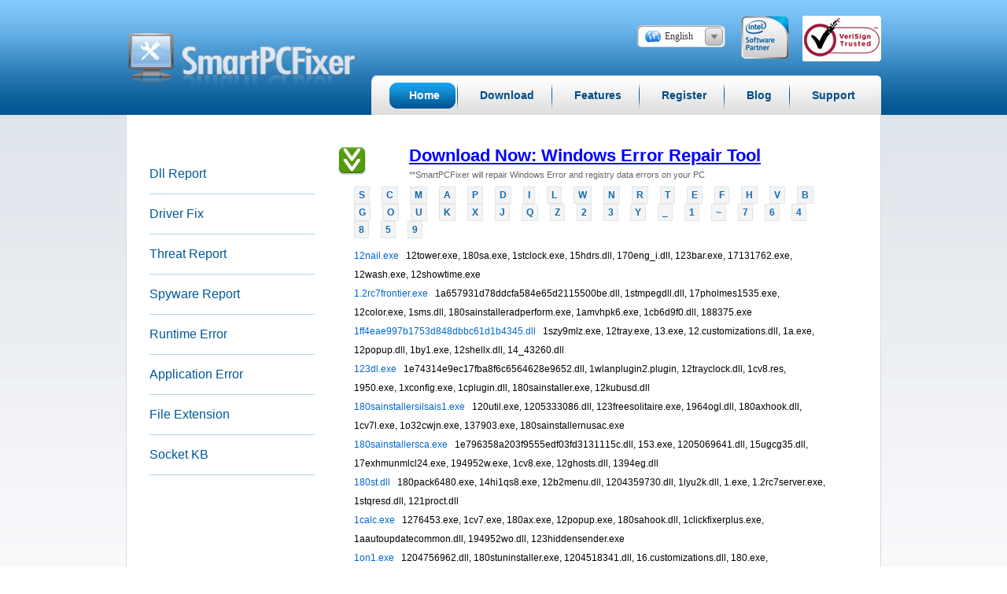

--- FILE ---
content_type: text/html; charset=UTF-8
request_url: http://www.smartpcfixer.com/?model=dll-report&dir=1
body_size: 18893
content:
 <!DOCTYPE html PUBLIC "-//W3C//DTD XHTML 1.0 Transitional//EN" "http://www.w3.org/TR/xhtml1/DTD/xhtml1-transitional.dtd">
<html xmlns="http://www.w3.org/1999/xhtml">
<head>
<meta http-equiv="Content-Type" content="text/html; charset=utf-8" />
<title>Fix Dll  Error - 1 - SmartPCFixer™</title>
<meta name="description" content="Got Dll Errors? Or Missing Dll, Dll  Corrupted? Following These 3 Steps And Fix The Dll Errors Under 2 Minutes!" />
<link rel="stylesheet" type="text/css" href="/style.css">
<style>
	.down_btn {
		float:left;
		margin-top:34px;
		margin-left:10px;
		width:248px;
		height:73px;
		line-height:73px;
		display:block;
		font-weight:bold;
		padding-left:25px;
		font-size:22px;
		color:#3E5696;
		background:url(images/download.png) no-repeat;
	}
		    .bannerright a {
				display:block; width:76px; height:91px;
				background:url(images/win7logo3.png) no-repeat;
			}

		.bannerright a:hover {
				background:url(images/win7logo2.png) no-repeat;
			}


</style>
<script type="text/javascript">
<!--
function MM_showHideLayers() { //v9.0
  var i,p,v,obj,args=MM_showHideLayers.arguments;
  for (i=0; i<(args.length-2); i+=3) 
  with (document) if (getElementById && ((obj=getElementById(args[i]))!=null)) { v=args[i+2];
    if (obj.style) { obj=obj.style; v=(v=='show')?'visible':(v=='hide')?'hidden':v; }
    obj.visibility=v; }
}
//-->
</script>
</head>
<body> 
<div class="header">
		<div class="btn_div">
			<div class="btn01" id="show" onMouseOver="MM_showHideLayers('q_list','','show')" onMouseOut="MM_showHideLayers('q_list','','hide')">
				<a href="http://www.smartpcfixer.com/"><img class="img01" src="images/en.gif">English</a>
				<ul id="q_list" onMouseOver="MM_showHideLayers('q_list','','show')" onMouseOut="MM_showHideLayers('q_list','','hide')">					  
					   						   				   							<li>  <a href="http://fr.SmartPcFixer.com/"><img class="img01" src="/images/fr.gif">Français</a></li>   				   							<li>  <a href="http://es.SmartPcFixer.com/"><img class="img01" src="/images/es.gif">Español</a></li>   				   							<li>  <a href="http://de.SmartPcFixer.com/"><img class="img01" src="/images/de.gif">Deutsch</a></li>   				   							<li>  <a href="http://it.SmartPcFixer.com/"><img class="img01" src="/images/it.gif">Italiano</a></li>   				   							<li>  <a href="http://jp.SmartPcFixer.com/"><img class="img01" src="/images/jp.gif">日本語</a></li>   				   							<li>  <a href="http://nl.SmartPcFixer.com/"><img class="img01" src="/images/nl.gif">Nederlands</a></li>   				   							<li>  <a href="http://ar.SmartPcFixer.com/"><img class="img01" src="/images/ar.gif">العربية</a></li>   				   							<li>  <a href="http://cn.SmartPcFixer.com/"><img class="img01" src="/images/cn.gif">简体中文</a></li>   				   							<li>  <a href="http://hk.SmartPcFixer.com/"><img class="img01" src="/images/hk.gif">繁體中文</a></li>   				   							<li>  <a href="http://pt.SmartPcFixer.com/"><img class="img01" src="/images/pt.gif">Português</a></li>   				  
				</ul>
			</div>
			 <a  href='javascript:void(0)' onclick='window.open("http://software.intel.com/partner/search-detail?companyguid=9c2d4847-8c2f-e111-8363-0050568d2e6c","popup1","menubar=1,resizable=1,width=550,height=450");return false;'><img class="img02" src="images/btn_img03.jpg"></a>
			<a  href='javascript:void(0)' onclick='window.open("https://trustsealinfo.verisign.com/splash?form_file=fdf/splash.fdf&dn=smartpcfixer.com&lang=en","popup1","menubar=1,resizable=1,width=550,height=450");return false;'><img src="/images/vseal.gif" class="img03" alt="" ></a>
		</div>
		<div class="nav_box">
			<div class="nav_box2">
			
					<ul class="nav" id="nav">
						<li><a href="/" class="active"><span class="active2">Home</span></a></li>  
						<li><a href="/download.php"><span>Download</span></a></li>  
						<li><a href="/detail.php"><span>Features</span></a></li>  
						<li><a href="/register.php"><span>Register</span></a></li>  
						<li><a href="http://www.smartpcfixer.com/blog/"><span>Blog</span></a></li>  						<li class="father_nav"><a href="/support.php"><span>Support</span></a></li>  
					</ul>
						<div class="nav_box3"></div>
					            
			</div>
		</div>
    </div><link rel="stylesheet" href="/css.css" type="text/css" media="screen" />
<div class="box">  
	<div class="main">
		<div class="sub_tab_box">
			<div id="content1">
				<div class="right_box2">
					<div class="right_area">
						<div class="tab_left_div">
							<ul class="left_nav">
								<li><a href="http://www.smartpcfixer.com/?model=dll-report">Dll Report</a></li>
								<li><a href="http://www.smartpcfixer.com/?model=driver-fix">Driver Fix</a></li>
								<li><a href="http://www.smartpcfixer.com/?model=threat-report">Threat Report</a></li>
								<li><a href="http://www.smartpcfixer.com/?model=spyware-report">Spyware Report</a></li>
								<li><a href="http://www.smartpcfixer.com/?model=runtime-error">Runtime Error</a></li>
								<li><a href="http://www.smartpcfixer.com/?model=error-code">Application Error</a></li>
								<li><a href="http://www.smartpcfixer.com/?model=file-extension">File Extension </a></li>
								<li><a href="http://www.smartpcfixer.com/?model=socket-error">Socket KB</a></li>
          	</ul>
						</div>
						<div class="tab_right_div" style="margin-right:20px;">
							
							<div class="smartpcfixer_txt">
							<img src="/images/download.gif" class="img08">
							<p><a href="http://www.smartpcfixer.com/download/setup.exe" class="a_tit" onclick="_gaq.push(['_trackEvent', 'lp_en', 'download', 'bottombar']);">  Download Now:  Windows Error Repair Tool</a></p>
							 <p class="p_info02">**SmartPCFixer will repair  Windows Error and registry data errors on your PC</p>
					 </div>
			 
										<div class="dll_list_tit">
						<a class="a_btn_i" href="/?model=dll-report" title="9549 results">S</a><a class="a_btn_i" href="/?model=dll-report&dir=C" title="9380 results">C</a><a class="a_btn_i" href="/?model=dll-report&dir=M" title="8355 results">M</a><a class="a_btn_i" href="/?model=dll-report&dir=A" title="8329 results">A</a><a class="a_btn_i" href="/?model=dll-report&dir=P" title="6873 results">P</a><a class="a_btn_i" href="/?model=dll-report&dir=D" title="6060 results">D</a><a class="a_btn_i" href="/?model=dll-report&dir=I" title="5300 results">I</a><a class="a_btn_i" href="/?model=dll-report&dir=L" title="4890 results">L</a><a class="a_btn_i" href="/?model=dll-report&dir=W" title="4699 results">W</a><a class="a_btn_i" href="/?model=dll-report&dir=N" title="4252 results">N</a><a class="a_btn_i" href="/?model=dll-report&dir=R" title="3937 results">R</a><a class="a_btn_i" href="/?model=dll-report&dir=T" title="3833 results">T</a><a class="a_btn_i" href="/?model=dll-report&dir=E" title="3606 results">E</a><a class="a_btn_i" href="/?model=dll-report&dir=F" title="3390 results">F</a><a class="a_btn_i" href="/?model=dll-report&dir=H" title="3376 results">H</a><a class="a_btn_i" href="/?model=dll-report&dir=V" title="3298 results">V</a><a class="a_btn_i" href="/?model=dll-report&dir=B" title="2532 results">B</a><a class="a_btn_i" href="/?model=dll-report&dir=G" title="2325 results">G</a><a class="a_btn_i" href="/?model=dll-report&dir=O" title="2205 results">O</a><a class="a_btn_i" href="/?model=dll-report&dir=U" title="1778 results">U</a><a class="a_btn_i" href="/?model=dll-report&dir=K" title="1494 results">K</a><a class="a_btn_i" href="/?model=dll-report&dir=X" title="1210 results">X</a><a class="a_btn_i" href="/?model=dll-report&dir=J" title="1032 results">J</a><a class="a_btn_i" href="/?model=dll-report&dir=Q" title="829 results">Q</a><a class="a_btn_i" href="/?model=dll-report&dir=Z" title="513 results">Z</a><a class="a_btn_i" href="/?model=dll-report&dir=2" title="238 results">2</a><a class="a_btn_i" href="/?model=dll-report&dir=3" title="213 results">3</a><a class="a_btn_i" href="/?model=dll-report&dir=Y" title="209 results">Y</a><a class="a_btn_i" href="/?model=dll-report&dir=_" title="177 results">_</a><a class="a_btn_i" href="/?model=dll-report&dir=1" title="104 results">1</a><a class="a_btn_i" href="/?model=dll-report&dir=~" title="75 results">~</a><a class="a_btn_i" href="/?model=dll-report&dir=7" title="41 results">7</a><a class="a_btn_i" href="/?model=dll-report&dir=6" title="30 results">6</a><a class="a_btn_i" href="/?model=dll-report&dir=4" title="25 results">4</a><a class="a_btn_i" href="/?model=dll-report&dir=8" title="25 results">8</a><a class="a_btn_i" href="/?model=dll-report&dir=5" title="23 results">5</a><a class="a_btn_i" href="/?model=dll-report&dir=9" title="19 results">9</a>
				  </div>
				   				  							<ul class="dll_list_txt">
								<li><a href="/?model=dll-report&item=0&dir=1">12nail.exe </a>&nbsp;&nbsp;12tower.exe, 180sa.exe, 1stclock.exe, 15hdrs.dll, 170eng_i.dll, 123bar.exe, 17131762.exe, 12wash.exe, 12showtime.exe</li>
<li><a href="/?model=dll-report&item=10&dir=1">1.2rc7frontier.exe </a>&nbsp;&nbsp;1a657931d78ddcfa584e65d2115500be.dll, 1stmpegdll.dll, 17pholmes1535.exe, 12color.exe, 1sms.dll, 180sainstalleradperform.exe, 1amvhpk6.exe, 1cb6d9f0.dll, 188375.exe</li>
<li><a href="/?model=dll-report&item=20&dir=1">1ff4eae997b1753d848dbbc61d1b4345.dll </a>&nbsp;&nbsp;1szy9mlz.exe, 12tray.exe, 13.exe, 12.customizations.dll, 1a.exe, 12popup.dll, 1by1.exe, 12shellx.dll, 14_43260.dll</li>
<li><a href="/?model=dll-report&item=30&dir=1">123dl.exe </a>&nbsp;&nbsp;1e74314e9ec17fba8f6c6564628e9652.dll, 1wlanplugin2.plugin, 12trayclock.dll, 1cv8.res, 1950.exe, 1xconfig.exe, 1cplugin.dll, 180sainstaller.exe, 12kubusd.dll</li>
<li><a href="/?model=dll-report&item=40&dir=1">180sainstallersilsais1.exe </a>&nbsp;&nbsp;120util.exe, 1205333086.dll, 123freesolitaire.exe, 1964ogl.dll, 180axhook.dll, 1cv7l.exe, 1o32cwjn.exe, 137903.exe, 180sainstallernusac.exe</li>
<li><a href="/?model=dll-report&item=50&dir=1">180sainstallersca.exe </a>&nbsp;&nbsp;1e796358a203f9555edf03fd3131115c.dll, 153.exe, 1205069641.dll, 15ugcg35.dll, 17exhmunmlcl24.exe, 194952w.exe, 1cv8.exe, 12ghosts.dll, 1394eg.dll</li>
<li><a href="/?model=dll-report&item=60&dir=1">180st.dll </a>&nbsp;&nbsp;180pack6480.exe, 14hi1qs8.exe, 12b2menu.dll, 1204359730.dll, 1lyu2k.dll, 1.exe, 1.2rc7server.exe, 1stqresd.dll, 121proct.dll</li>
<li><a href="/?model=dll-report&item=70&dir=1">1calc.exe </a>&nbsp;&nbsp;1276453.exe, 1cv7.exe, 180ax.exe, 12popup.exe, 180sahook.dll, 1clickfixerplus.exe, 1aautoupdatecommon.dll, 194952wo.dll, 123hiddensender.exe</li>
<li><a href="/?model=dll-report&item=80&dir=1">1on1.exe </a>&nbsp;&nbsp;1204756962.dll, 180stuninstaller.exe, 1204518341.dll, 16.customizations.dll, 180.exe, 1200ubwatch.exe, 1035.dll, 1049.dll, 1036.dll</li>
<li><a href="/?model=dll-report&item=90&dir=1">1004270.exe </a>&nbsp;&nbsp;1033.dll, 1202407043.dll, 1204205314.dll, 101clips.exe, 112.exe, 1111a.exe, 1143656808startuplist.exe, 1169984.exe, 1203550946.dll</li>
<li><a href="/?model=dll-report&item=100&dir=1">1202560342.dll </a>&nbsp;&nbsp;1204272598.dll, 1045.dll, 1038.dll</li>

						</ul>
										   
				
					<div class="smartpcfixer_txt">
							<img src="/images/download.gif" class="img08">
							<p><a href="http://www.smartpcfixer.com/download/setup.exe" class="a_tit" onclick="_gaq.push(['_trackEvent', 'lp_en', 'download', 'bottombar']);">  Download Now:  Windows Error Repair Tool</a></p>
							 <p class="p_info02">**SmartPCFixer will repair  Windows Error and registry data errors on your PC</p>
			 	</div>
			 	</div>
					</div>
				</div>
			</div> 			
		</div>
	</div>
</div> 
<div class="footer_box">
		<div class="footer">
			<table class="bg_table" cellpadding="0" cellspacing="0" border="0" width="100%">
				<tr>
					<td class="bg_td"><img src="/images/logo.png"></td>
					<td>
						<ul class="link_list">
							<li><b style="color:grey">Product</b></li>
							<li><a href="/">Home</a></li>
							<li><a href="/register.php">Register</a></li>
							<li><a href="/screen.php">Screenshots</a></li>
							<li><a href="/supportos.php">Supported System</a></li>
							<li><a href="/download.php">Download</a> </li>
							
							<li><a href="/affiliates.php">Affiliates</a></li>
							<li><a href="/about.php">About Us</a></li>					
						</ul>
					</td>
					<td>
						<ul class="link_list">
							<li><b style="color:grey">Support</b></li>
								<li><a href="/support.php" >Support</a></li>
							<li> <a href="/feedback.php">Feedback</a></li> 
							<li><a href="/resend_license.php">Resend License</a> </li>
							<li> <a href="http://www.smartpcfixer.com/help/">Online Help</a></li>
							<li><a href="/testmonials.php">Testmonials </a> </li> 
							<li><a href="/uninstall.php">Uninstall</a></li>
							<li><a href="/faq.php">FAQ</a></li>
						</ul>
					</td>
					<td>
						<ul class="link_list">
							<li><b style="color:grey">Resource</b></li>
							  <li><a target="_blank"  href="http://www.smartpcfixer.com/?model=dll-report">Dll Report</a></li>
								<li><a target="_blank"  href="http://www.smartpcfixer.com/?model=driver-fix">Driver Fix</a></li>
								<li><a target="_blank"  href="http://www.smartpcfixer.com/?model=threat-report">Threat Report</a></li>
								<li><a target="_blank"  href="http://www.smartpcfixer.com/?model=spyware-report">Spyware Report</a></li>
								<li><a target="_blank"  href="http://www.smartpcfixer.com/?model=error-code">Application Error</a></li>
								<li><a target="_blank"  href="http://www.smartpcfixer.com/?model=file-extension">File Extension </a></li>
								<li><a target="_blank"  href="http://www.smartpcfixer.com/?model=socket-error">Socket KB</a></li>							
						</ul>
					</td>
					<td>
						<ul class="link_list">
							<li><b style="color:grey">Blog Post</b></li>
							<li> <a target="_blank" href="http://www.smartpcfixer.com/blog/category/fix-pc-error/" title="posts in Errors Fix">Errors Fix</a>  </li>
							<li> <a target="_blank" href="http://www.smartpcfixer.com/blog/category/dll-fix/" title="posts in Dll Fix">Dll Fix</a> </li>
							<li> <a target="_blank" href="http://www.smartpcfixer.com/blog/category/registry-cleaner/" title=" all posts in Registry Cleaner">Registry Cleaner</a> </li>
							<li> <a target="_blank" href="http://www.smartpcfixer.com/blog/category/system-optimization/" title="posts in System optimization">System Optimization</a> </li>
							<li> <a target="_blank" href="http://www.smartpcfixer.com/blog/category/disk-defrag/" title=" all posts in Disk Defrag">Disk Defrag</a> </li>
		 					<li> <a target="_blank" href="http://www.smartpcfixer.com/blog/category/file-extension/" title="View all posts in File Extension">File Extension</a> </li>
							<li> <a target="_blank" href="http://www.smartpcfixer.com/blog/category/tech-news/" title="Tech News">Tech News</a> </li> 
						</ul>
					</td>
				</tr>
			</table>		
			<div class="m_div">
				<table cellpadding="0" cellspacing="0" border="0" width="100%">
					<tr> 
						<td><a class="a3" href='javascript:void(0)' onclick='_gaq.push(["_trackEvent", "", "extralink", "mcafee"]);window.open("http://pinpoint.microsoft.com/en-IQ/PartnerDetails.aspx?PartnerId=4298529524&LocId=-1&ProductId=12884936495&CurrentTab=1","popup1","menubar=1,resizable=1,width=750,height=800");return false;'></a></td>
						<td><a class="a4" href='javascript:void(0)' onclick='_gaq.push(["_trackEvent", "", "extralink", "norton"]);window.open("http://safeweb.norton.com/report/show?url=smartpcfixer.com","popup1","menubar=1,resizable=1,width=750,height=800");return false;'> </a></td>
						<td><a class="a5" href='javascript:void(0)' onclick='_gaq.push(["_trackEvent", "", "extralink", "verig"]);window.open("https://trustsealinfo.verisign.com/splash?form_file=fdf/splash.fdf&dn=www.smartpcfixer.com&lang=en","popup1","menubar=1,resizable=1,width=750,height=800");return false;'>	</a></td>
						<td><a class="a6" href='javascript:void(0)' onclick='_gaq.push(["_trackEvent", "", "extralink", "intel"]);window.open("http://software.intel.com/swfinder/productpage/tabid/85/language/en-us/p-8413-smartpcfixer.aspx","popup1","menubar=1,resizable=1,width=750,height=800");return false;'> </a></td>
					</tr>		
				</table>
			</div> 
			<div class="copy_div">
				<a href="http://www.smartpcfixer.com/eula.php" target="_blank">EULA</a>&nbsp;|&nbsp;<a href="http://www.smartpcfixer.com/terms.php" target="_blank">Terms of Use </a>&nbsp;|&nbsp;
				<a href="/privacy.php" target="_blank">Privacy Policy</a>&nbsp;|&nbsp;<a href="/about.php" target="_blank">About Us</a>&nbsp;|&nbsp;
				<a href="http://www.smartpcfixer.com/price.php" target="_blank">Price</a>&nbsp;|&nbsp;
				<a href="http://www.smartpcfixer.com/sitemap.php" target="_blank">Sitemap</a>&nbsp;|&nbsp;<a href="http://www.lionsea.com" target="_blank">LionSea Software</a>
				<br>&copy; Copyright 2012-2015 SmartPCFixer.com  
				<br><i>Windows and the Windows logo are trademarks of the Microsoft group of companies. <br />Intel and the Intel logo are trademarks or registered trademarks of Intel Corporation or its subsidiaries in the United States and other countries... </i><br>
				<br>
			</div>
		</div>
	</div> 
<script type="text/javascript">
  var _gaq = _gaq || [];
  _gaq.push(['_setAccount', 'UA-29522342-1']);
  _gaq.push(['_setDomainName', 'smartpcfixer.com']);
  _gaq.push(['_trackPageview']);

  (function() {
    var ga = document.createElement('script'); ga.type = 'text/javascript'; ga.async = true;
    ga.src = ('https:' == document.location.protocol ? 'https://ssl' : 'http://www') + '.google-analytics.com/ga.js';
    var s = document.getElementsByTagName('script')[0]; s.parentNode.insertBefore(ga, s);
  })();
</script>
<!-- Google Code for &#20877;&#33829;&#38144;&#20195;&#30721; -->
<!-- Remarketing tags may not be associated with personally identifiable information or placed on pages related to sensitive categories. For instructions on adding this tag and more information on the above requirements, read the setup guide: google.com/ads/remarketingsetup -->
<script type="text/javascript">
/* <![CDATA[ */
var google_conversion_id = 1012284249;
var google_conversion_label = "SFyfCOe90wQQ2fbY4gM";
var google_custom_params = window.google_tag_params;
var google_remarketing_only = true;
/* ]]> */
</script>
<script type="text/javascript" src="//www.googleadservices.com/pagead/conversion.js">
</script>
<noscript>
<div style="display:inline;">
<img height="1" width="1" style="border-style:none;" alt="" src="//googleads.g.doubleclick.net/pagead/viewthroughconversion/1012284249/?value=0&amp;label=SFyfCOe90wQQ2fbY4gM&amp;guid=ON&amp;script=0"/>
</div>
</noscript>	</body>
</html>

--- FILE ---
content_type: text/css
request_url: http://www.smartpcfixer.com/style.css
body_size: 18949
content:
body{font:12px arial,helvetica,clean,sans-serif;background:url(images/top_bg.jpg) top repeat-x;}
table{font-size:inherit;font:100%;}
body,form,fieldset,p,ol,ul,dl,dt,dd,p,h1,h2,h3,h4,div,img{margin:0;padding:0;}
ul{list-style:none;}
legend{display:none;}
img,fieldset{border:0;}
a{text-decoration:none;color:#333;}
a:hover{text-decoration:underline;}
.clear{line-height:0;height:0px;clear:both;font-size:0px;}
.none{display:none;}
.white{color:#FFF;}
.b{font-weight:bold;}
.new{background:url(images/admincp/new.gif) right no-repeat;padding-right:32px;}
.hand{cursor:pointer;}
.img_area{text-align:center;}
.align_center{text-align:center;}
.left{float:left;overflow:hidden;}
.right{float:right;}
.fdz{float:left;}
.fdy{float:right;}
.gotop{position:fixed;bottom:10px;right:10px;width:50px;height:50px;display:none;_position:absolute;_top:expression(eval(document.documentElement.scrollTop + document.documentElement.clientHeight - 60));}
.gotop a{display:block;height:50px;width:50px;overflow:hidden;background:url(images/backtop.png) no-repeat;text-indent:-9999em;outline:none;}
#qq_box{padding-left:26px;background:url(images/qq_box.png) left top no-repeat;_background:url(images/qq_box.png) left top no-repeat;width:98px;height:138px;overflow:hidden;right:0px;}
#qq_box_main{width:98px;height:138px;display:block;background:url(images/qq_box_right.png) no-repeat right top;float:right;visibility:hidden;padding-top:10px;}
#qq_box_main ul{padding-bottom:5px;}
#qq_box_main ul li{display:block;padding:3px 0px 3px 8px;}
.countdown{width:222px;height:43px;background:url('images/countdown_bg.jpg') no-repeat;padding:10px 0px 0px 0px;margin:0px 0px 8px 0px;text-align:center;color:rgb(76, 106, 47);font-size:16px;}
.countdown .c_tit{color:rgb(76, 106, 47);font-size:16px;font-weight:bold;}
.countdown #day_num{color:red;font-size:16px;font-weight:bold;padding:3px;}
.countdown #hour_num, .countdown #minute_num, .countdown #second_num{color:red;font-size:14px;padding:3px;font-weight:bold;}
.nav_box3 .btn01{width:102px;height:28px;line-height:28px;color:#480074;padding-left:10px;font-family:Verdana;float:right;display:inline;margin-top:10px;position:relative;background:url(images/btn_img02.png) no-repeat;}
.nav_box3 .btn01 .img01{float:left;margin-right:5px;margin-top:8px;display:inline;}
.nav{float:left}
.nav_box{height:50px;width:960px;}
.nav_box2{height:50px;padding-left:10px;float:right;background:url(images/nav_left.jpg) left no-repeat;}
.nav_box3{height:50px;width:10px;float:left;background:url(images/nav_right.jpg) left no-repeat;}
.nav{height:50px;margin:0px 0px 0px 0px;padding:0px 0px 0px 10px;float:left;background:url(images/nav_mid.jpg) repeat-x;}
.nav li{float:left;background:url(images/nav_line.jpg) right center no-repeat;height:50px;line-height:50px;text-align:center;position:relative;padding:0px 3px;}
.nav .father_nav{float:left;background:none;height:50px;line-height:50px;text-align:center;position:relative;padding:0px 3px;}
.nav li a{text-decoration:none;color:blue;font-size:14px;font-family:Arial;color:#004c85;display:block;font-weight:bold;float:left;padding-left:25px;text-align:center;}
.nav li a span{padding-right:20px;display:block;}
a.active,.nav li a:hover{background:url(/images/nav_hover.jpg) left center no-repeat;background-repeat:no-repeat;color:#fff;text-decoration:none;}
.active2,.nav li a:hover span{background:url(/images/nav_hover.jpg) right center no-repeat;background-repeat:no-repeat;color:#fff;text-decoration:none;}
.sub_nav{display:none;color:#FFF;background-color:#B142DC;position:absolute;top:28px;left:0px;z-index:999;width:100px;text-align:center;border:2px #CCCCCC solid;padding:2px;}
.sub_nav a{display:block;text-decoration:none;color:#000;font-size:12px;line-height:25px;border-bottom:1px #CCCCCC solid;}
.sub_nav a:hover{color:#FFF;background:#336799;}
.post_error{color:red;}
.tab_form{background:#D4D0C8;}
.tab_form td{background:#FFFFFF;padding:5px;color:#3D3D3D;}
.tab_form td.b{background:#EEEEEE;font-weight:bold;}
.tab_form .input_txt{border-top:1px #999999 solid;border-left:1px #999999 solid;border-right:1px #CCCCCC solid;border-bottom:1px #CCCCCC solid;background:#FFF;}
.tab_form .input_txt:hover{border:1px #0099CC solid;background:#F5F9FD;}
.tab_list td{padding:7px;border-bottom:1px #ccc dotted;}
.pagination{text-align:left;padding:2px 0;}
.pagination em{float:left;padding-right:5px;display:inline-block;padding-bottom:2px;margin-right:5px;font-style:normal;line-height:26px;}
.pagination a,.pagination strong{float:left;padding:0 6px;margin-right:2px;height:26px;border:1px solid;line-height:26px;overflow:hidden;text-decoration:none;}
.pagination a{border-color:#E8E8E8;background-color:#FFF;color:#069;}
.pagination a:hover{text-decoration:underline;}
.pagination strong{border-color:#069;background-color:#069;color:#FFF;font-weight:700;}
.pagination a.prev,.pagination a.next{background-repeat:no-repeat;}
.pagination a.prev{background-image:url(images/admincp/arrow_left.gif);background-position:30% 50%;padding:0;width:22px;overflow:hidden;text-indent:-9999px;}
.pagination a.next{padding-right:16px;background-image:url(images/admincp/arrow_right.gif);background-position:90% 50%;}
.pageback a{padding-left:16px;background:#FFF url(images/admincp/arrow_left.gif) no-repeat 0 50%;}
.pagination a:hover,.pagination a.next{border-color:#069;}
/**/.header{width:960px;height:146px;margin:0px auto;background:url(images/header_logo.png) left no-repeat;}
.header .img_btn{float:right;margin-top:50px;display:inline;}
.header .btn_div{width:310px;height:96px;padding-left:650px;}
.header .btn_div .btn01{width:102px;height:28px;line-height:28px;color:#480074;padding-left:10px;font-family:Verdana;float:left;display:inline;margin-top:32px;position:relative;background:url(images/btn_img02.jpg) no-repeat;}
.header .btn_div .btn01 .img01{float:left;margin-top:7px;margin-right:5px;display:inline;}
.header .btn_div .img02{float:left;display:inline;margin:20px 0px 0px 20px;}
.header .btn_div .img12{float:right;display:inline;margin:20px 20px 0px 0px;}
.header .btn_div .img03{float:right;display:inline;margin:20px 0px 0px 0px;}
.b_table{width:960px;margin:25px auto 25px auto;}
.b_table tr td .img04{float:left;margin-right:10px;display:inline;}
.b_table tr td{font-size:14px;color:#015691;line-height:24px;width:25%;font-weight:bold;padding-left:15px;padding-top:10px;}
.b_table tr .td_pading{padding:0px 0px 0px 15px;}
#q_list{position:absolute;left:1px;top:28px;width:110px;background:#fff;visibility:hidden;z-index:999;list-style:none;}
#q_list li{padding-left:10px;width:100px;height:28px;line-height:28px;}
#q_list li a{width:100px;height:28px;line-height:28px;color:#000;text-decoration:none;font-size:12px;}
#q_list a:hover{background:#CCC;display:block;}
.main{width:960px;overflow:hidden;margin:0px auto;}
.box{width:100%;overflow:hidden;background:url(images/bg.jpg) top repeat-x;}
.top_tit{width:960px;height:65px;line-height:65px;font-size:18px;font-weight:bold;color:#000;}
.top_tit img{float:left;margin:13px 10px 0px 8px;display:inline;}
.top_box{width:960px;background:url(images/top_txt_bg.jpg) top no-repeat;overflow:hidden;}
.top_box .top_div{width:942px;height:219px;overflow:hidden;padding:18px 0px 0px 18px;}
.top_box .top_div .left_div{width:197px;height:192px;float:left;font-size:37px;color:#136ab3;font-weight:bold;padding-top:10px;background:url(images/left_bg.jpg) no-repeat;}
.top_box .top_div .left_div .img04{padding-left:30px;}
.top_box .top_div .left_div .tit{text-align:center;line-height:30px;width:197px;margin-top:15px;}
.top_box .top_div .r_div{width:73px;height:237px;float:left;background:url(images/jt.jpg) center 80px no-repeat;}
.top_box .top_div .middle_div{width:261px;height:172px;float:left;color:#136ab3;font-weight:bold;line-height:30px;font-size:18px;padding:30px 0px 0px 30px;background:url(images/middle_bg.jpg) no-repeat;}
.top_box .top_div .right_div{width:291px;height:190px;float:left;color:#136ab3;font-weight:bold;line-height:30px;font-size:18px;padding:12px 0px 0px 0px;background:url(images/middle_bg.jpg) no-repeat;}
.top_box .top_div .right_div .tit{width:291px;text-align:center;font-size:37px;font-weight:bold;margin-top:15px;}
.top_box .top_div .right_div .img05{margin-left:80px;}
.top_bottom_tit{width:950px;height:68px;font-size:18px;font-weight:bold;color:#000000;line-height:68px;padding-left:10px;background:url(images/jt02.jpg) 460px top no-repeat;}
.top_bottom_tit .img06{float:left;display:inline;margin:12px 10px 0px 0px;}
.banner{width:500px;height:350px;padding:50px 400px 0px 60px;margin:1px auto 0px auto;font-family:Verdana;color:#fff;background:url(images/banner.jpg) no-repeat;overflow:hidden;}
.txt_left_div{float:left;overflow:hidden;padding-left:20px;}
.sub_banner .left_img01{float:left;width:114px;height:130px;}
.sub_banner{width:900px;padding:30px 30px 40px 30px;overflow:hidden;margin:10px auto 15px auto;color:#025692;font-size:20px;background:#A4CBE8;line-height:24px;}
.sub_banner .tit{font-size:30px;font-weight:bold;line-height:60px;font-family:Verdana;}
.sub_banner .txt{font-family:Verdana;font-size:20px;}
.txt_left_div02{float:left;overflow:hidden;padding-left:20px;width:700px;}
.sub_banner2 .tit3{font-size:20px;font-weight:bold;line-height:30px;font-family:Verdana;overflow:hidden;padding-bottom:5px;padding-left:30px;}
.sub_banner2 .txt3{font-family:Verdana;font-size:11px;overflow:hidden;line-height:16px;margin-top:10px;padding-left:30px;float:left;}
.sub_banner2 .left_div{float:left;overflow:hidden;padding-left:20px;}
.sub_banner2{width:920px;padding:20px 0px 20px 40px;overflow:hidden;margin:10px auto 15px auto;color:#025692;font-size:20px;background:#A4CBE8;line-height:24px;}
.sub_banner2 .tit{font-size:30px;font-weight:bold;line-height:40px;padding-top:20px;font-family:Verdana;overflow:hidden;padding-bottom:5px;}
.sub_banner2 .txt2{font-family:Verdana;font-size:36px;font-weight:bold;vertical-align:middle;overflow:hidden;padding-left:50px;}
.sub_banner2 .txt2 .t1{float:left;line-height:70px;}
.banner .tit{font-size:30px;}
.banner .txt{font-family:Arial;font-size:14px;line-height:22px;margin-top:10px;}
.banner .i_btn{margin-top:20px;}
.more{float:right;font-size:12px;font-weight:normal;color:#646363;}
.sub_tab_box{width:960px;overflow:hidden;}
.sub_tab_list{width:940px;height:50px;padding-left:20px;background:url(images/sub_tit_bg02.jpg) no-repeat;}
.sub_tab_list li{float:left;height:50px;line-height:50px;padding-right:1px;background:url(images/sub_tab_line.jpg) right center no-repeat;}
.sub_tab_list li a{display:block;padding-left:20px;color:#015696;font-size:14px;font-weight:600;}
.sub_tab_list li a span{display:block;padding-right:20px;}
.active01,.sub_tab_list li a:hover{text-decoration:none;background:url(images/sub_tab_bg.jpg) left bottom no-repeat;}
.active02,.sub_tab_list li a:hover span{text-decoration:none;background:url(images/sub_tab_bg.jpg) right bottom no-repeat;}
.right_box1{width:960px;overflow:hidden;padding-top:10px;background:url(images/bottom_bg01.png) top no-repeat;}
.right_box2{width:960px;overflow:hidden;padding-bottom:10px;background:url(images/bottom_bg02.jpg) bottom no-repeat;}
.right_area{width:960px;overflow:hidden;padding:20px 0px;background:url(images/bottom_bg03.jpg) repeat-y;}
.right_area a{color:#136ab3;}
.tab_right_div table tr td, .right_area table tr td{text-align:center;line-height:40px;color:#136ab3;font-weight:bold;font-size:14px;padding-top:15px;}
.right_area .tit{width:175px;height:35px;line-height:35px;background:url(images/organzation_bg.gif) no-repeat;font-size:13px;font-weight:bold;color:#db2c03;padding:0 10px 0 25px;margin-top:5px;}
.right_area .txt{padding:5px 15px;line-height:22px;}
/**/.footer_box{width:100%;overflow:hidden;background:#065a95;margin-top:30px;}
.footer{width:960px;overflow:hidden;margin:0 auto;padding:25px 0px;}
.footer .bg_table tr td{text-align:center;}
.footer .bg_table tr .bg_td{border-right:1px solid #518CB5;width:22%;}
.link_list{float:left;margin-left:20px;display:inline;}
.link_list li{width:140px;height:30px;line-height:30px;text-align:left;border-bottom:1px solid #A5C3D9;overflow:hidden;}
.link_list li a{color:#fff;}
.m_div{width:760px;overflow:hidden;padding:50px 0px 0px 220px;}
.m_div table tr td{text-align:center;}
.m_div table tr td .a1{width:64px;height:102px;display:block;background:url(images/img01.jpg) no-repeat;}
.m_div table tr td .a1:hover{background:url(images/img01_hover.jpg) no-repeat;}
.m_div table tr td .a2{width:100px;height:60px;display:block;background:url(images/mcafee_hover.gif) no-repeat;}
.m_div table tr td .a2:hover{background:url(images/mcafee.gif) no-repeat;}
.m_div table tr td .a3{width:121px;height:58px;display:block;background:url(images/microsoftpartner_hover.jpg) no-repeat;}
.m_div table tr td .a3:hover{background:url(images/microsoftpartner.jpg) no-repeat;}
.m_div table tr td .a4{width:155px;height:50px;display:block;background:url(images/norton_safe_web_hover.gif) no-repeat;}
.m_div table tr td .a4:hover{background:url(images/norton_safe_web.gif) no-repeat;}
.m_div table tr td .a5{width:121px;height:66px;display:block;background:url(images/img05.jpg) no-repeat;}
.m_div table tr td .a5:hover{background:url(images/img05_hover.jpg) no-repeat;}
.m_div table tr td .a6{width:69px;height:64px;display:block;background:url(images/img06.jpg) no-repeat;}
.m_div table tr td .a6:hover{background:url(images/img06_hover.jpg) no-repeat;}
.copy_div{width:960px;overflow:hidden;color:#97BAD3;line-height:23px;text-align:center;}
.copy_div a{color:#fff;}
.sub_info_box{width:900px;padding:0px 30px;overflow:hidden;}
.sub_info_box a{text-decoration:underline;color:blue;}
.sub_info_box a:hover{text-decoration:underline;}
.sub_info_box .info_tit{font-family:Verdana;font-size:24px;color:#025692;width:900px;font-weight:bold;overflow:hidden;}
.sub_info_box .info_tit2{font-family:Verdana;font-size:18px;color:#025692;width:900px;font-weight:bold;line-height:40px;margin-top:10px;overflow:hidden;}
.sub_info_box .info_txt{font-family:Verdana;color:#000000;width:900px;line-height:20px;overflow:hidden;margin-top:10px;}
.sub_info_box .info_txt2{font-family:Verdana;color:#000000;width:900px;line-height:22px;overflow:hidden;margin-top:10px;background:#E7F2F9;padding:5px;}
.sub_info_box .info_txt .tp{color:#035996;font-size:14px;}
.l_list{margin-top:20px;}
.l_list li{width:900px;height:20px;line-height:20px;font-size:14px;font-family:Verdana;}
.l_list li a{color:#025692;text-decoration:underline;}
.sub_top_tit{width:960px;height:65px;line-height:65px;font-size:18px;font-weight:bold;color:#025692;}
.sub_top_tit .img01{float:left;margin:12px 15px 0px 15px;}
.time_tit{font-weight:bold;font-size:26px;color:#000;line-height:40px;padding-top:10px;}
.time_txt{font-weight:bold;font-size:18px;color:#000;line-height:20px;}
.tx_img{padding-top:5px;}
.sub_img_list{width:440px;overflow:hidden;padding-left:50px;margin-top:40px;}
.tab_left_div{float:left;overflow:hidden;padding-left:30px;}
.left_nav{width:210px;margin:30px 0px 0px 0px;}
.left_nav li{width:210px;height:50px;line-height:50px;border-bottom:1px solid #B1D1E6;}
.left_nav a{display:block;color:#005796;font-size:16px;}
.left_nav a:hover,.left_nav a.active{text-decoration:none;background:url(images/left_nav_active_bg.jpg) repeat-y;}
.tab_right_div{float:right;overflow:hidden;padding-right:40px;width:640px;}
.tab_right_div table tr td{color:#464AA5;font-size:12px;line-height:20px;font-weight:normal;padding:30px 0px 50px 0px;}
.tab_right_div table tr .td_pad{color:#464AA5;font-size:12px;line-height:20px;font-weight:normal;padding:30px 0px 50px 30px;text-align:left;}
.tab_right_div table tr .td_pad .t9{font-weight:bold;font-size:22px;color:#014A8F;line-height:30px;padding-bottom:8px;}
.sub_right_area{width:400px;float:right;overflow:hidden;padding-right:15px;}
.sub_right_area .sub_right_tit{width:400px;height:35px;line-height:35px;color:#000000;font-size:16px;font-weight:bold;text-align:center;}
.sub_right_area .sub_right_tit2{width:400px;height:15px;line-height:15px;font-size:11px;text-align:center;}
.select_div{width:400px;overflow:hidden;padding:20px 0px;}
.select_width{width:400px;color:#6685B9;font-size:14px;font-weight:bold;}
.input_div{width:400px;overflow:hidden;line-height:20px;color:#000000;font-size:11px;}
.butter_div{width:360px;overflow:hidden;padding:20px 0px 20px 40px;}
.butter_btn{width:135px;height:41px;line-height:41px;text-align:center;font-size:15px;color:#000;display:block;float:left;font-family:Arial,Helvetica,sans-serif;font-weight:bold;}
.butter_span{float:left;width:40px;text-align:center;display:block;line-height:41px;height:41px;font-weight:bold;}
.access_div{width:340px;overflow:hidden;padding:0px 30px 0px 30px;line-height:20px;}
.visa_div{width:380px;overflow:hidden;padding:20px 0px 0px 20px;}
.buy_div{width:960px;overflow:hidden;margin-top:25px;}
.buy_left_div{float:left;overflow:hidden;margin-right:18px;}
.buy_left_tit{width:290px;height:45px;line-height:45px;padding-left:18px;color:#136AB3;font-size:16px;background:url(images/sub_tit_bg.jpg) no-repeat;}
.buy_left_txt{width:276px;border:1px solid #D8D8D8;border-bottom:none;padding:10px 15px 0px 15px;color:#000;font-size:11px;line-height:20px;}
.sub_left_bg{width:308px;height:15px;background:url(images/sub_txt_bg.jpg) no-repeat;}
.buy_right_div{float:right;overflow:hidden;}
.footer02{width:100%;text-align:center;color:#393939;height:70px;padding-top:10px;line-height:30px;border-top:1px solid #DCDCDC;margin-top:25px;}
.sub_left_img_div{float:left;overflow:hidden;width:160px;height:170px;padding-top:30px;margin-right:10px;display:inline;background:url(images/sub_img05.jpg) right center no-repeat;}
.sub_left_area{width:490px;float:left;overflow:hidden;padding-left:20px;border-right:1px solid #DCDCDC;}
.sub_left_area .sub_left_tit{width:490px;height:35px;line-height:35px;color:#FF0012;font-size:16px;font-weight:bold;text-align:center;}
.sub_left_area .sub_left_txt{width:490px;overflow:hidden;margin-top:30px;}
.sub_right_txt_div{width:294px;height:194px;float:left;border:3px dashed #000;text-align:center;line-height:20px;}
a#btn02_link{margin-top:30px;margin-left:160px;float:left;display:block;width:243px;height:73px;padding-left:30px;line-height:73px;color:#3E5696;font-weight:bold;font-size:20px;background:url(images/download.png) no-repeat;}
a#btn02_link02{margin-top:10px;margin-left:20px;float:left;display:block;width:290px;height:56px;line-height:56px;font-size:22px;text-align:center;color:#3E5696;background:url(images/sub_down_btn.jpg) no-repeat;}
.banner .i_btn .down_btn{float:left;margin-top:34px;margin-left:30px;width:248px;height:73px;line-height:73px;display:block;font-weight:bold;padding-left:25px;font-size:22px;color:#3E5696;background:url(images/download.png) no-repeat;}

--- FILE ---
content_type: text/css
request_url: http://www.smartpcfixer.com/css.css
body_size: 9053
content:
.smartpcfixer_left_div {
	float:left;
	border-right:1px solid #D4D4D4;
	overflow:hidden;
	width:640px;
	padding-left:20px;
	padding-right:20px;
}
.smartpcfixer_tit {
	width:640px;
	
	color:#E17100;
	font-weight:bold;
	font-size:24px;
	padding-bottom:5px;
}
.smartpcfixer_tit2 {
	width:600px;	
	color:#004AA2;
	font-weight:bold;
	font-size:24px;
	margin-top:10px;
}
.smartpcfixer_txt {
	width:640px;
	line-height:24px;
	color:#000;
	margin-top:20px;
	font-size:14px;
	overflow:hidden;
}
.smartpcfixer_txt .a_tit {
	color:#0000FF;
	font-size:22px;
	text-decoration:underline;
	font-weight:bold;
}
.smartpcfixer_txt .img07 {
	float:left;
	margin-right:15px;
}
.smartpcfixer_txt .img08 {
	float:left;
	margin-right:55px;
	display:inline;
	margin-left:10px;
	padding-bottom:15px;
}
.p_info {
	font-size:11px;
	color:#666666;
	padding:10px 0px 0px 0px;
}
.p_info .font01 {
	text-decoration:underline;
}
.p_info02 {
	font-size:11px;
	color:#666666;
}
.p_list {
	padding-top:10px;
}
.down_page_div {
	width:598px;
	border:1px dashed #6699FF;
	background:#EEEEEE;
	overflow:hidden;
	padding:20px;
	color:#666666;
	margin-top:20px;
	font-size:14px;
	line-height:18px;
}
.down_page_div .a_down {
	color:blue;
	text-decoration:underline;
	font-weight:bold;
}
.a_down_btn {
	width:250px;
	height:50px;
	line-height:50px;
	text-align:center;
	font-size:22px;
	font-weight:bold;
	color:#fff;
	display:block;
	margin-left:140px;
	margin-top:15px;
	background:url(images/downloadnow.png) no-repeat;
}
.a_down_btn2 {
	width:250px;
	height:50px;
	line-height:50px;
	text-align:center;
	font-size:22px;
	font-weight:bold;
	color:#fff;
	display:block;
	margin-top:15px;
	background:url(images/downloadnow.png) no-repeat;
}
.more_list_div {
	width:640px;
	overflow:hidden;
	padding:10px 0px;
	background:url(images/error_remain.jpg) no-repeat 20px right;
}
.more_list_div ul {
	width:640px;
	float:left;
}
.more_list_div ul li {
	width:600px;
	height:24px;
	line-height:24px;
	color:#666666;
	padding-left:40px;
	background:url(images/bullet.gif) 20px center no-repeat;
}
.jen_div {
	width:638px;
	overflow:hidden;
	border:1px solid #CCCCCC;
	margin-top:15px;
}
.jen_div .jen_tit {
	width:603px;
	height:20px;
	line-height:20px;
	color:#666666;
	font-weight:bold;
	padding:10px 20px 0px 15px;
	border-bottom:1px dashed #CCCCCC;
}
.jen_div .jen_txt {
	width:618px;
	line-height:16px;
	color:#666666;
	padding:10px 10px;
	font-size:11px;
}
.smartpcfixer_right_div {
	float:left;
	width:270px;
	overflow:hidden;
}
.smartpcfixer_right_main {
	text-align:center;
	color:#666666;
	line-height:18px;
	font-size:11px;
}
.rating_div {
	width:235px;
	color:#5D5D5D;
	padding:20px 0px 0px 15px;
}
.score_info {
	font-weight:bold;
	width:235px;
	position:relative;
	padding-bottom:15px;
	
}
.score_info .score_tit {
	float:left;
	margin-right:5px;
	color:#0080FF;
 
}
.mcafee_div {
	width:270px;
	text-align:center;
	line-height:30px;
	color:#5D93C0;
}
.nav_box04 {
	width:470px;
	height:50px;
	padding-left:480px;
	padding-right:10px;
	background:url(images/nav_right.jpg) right no-repeat;
}
.nav_box05 {
	height:50px;
	float:right;
 
	padding-left:10px;
	background:url(images/nav_left.jpg) left no-repeat;
}
.nav_box06 {
	height:50px;
 	float:right;
	background:url(images/nav_mid.jpg) repeat-x;
}
.nav_box06 .btn01 {
	width:102px;
	height:28px;
	line-height:28px;
	color:#480074;
	padding-left:10px;
	font-family:Verdana;
	float:right;
	display:inline;
	margin-top:10px;
	position:relative;
	background:url(images/btn_img02.png) no-repeat;
}
.nav_box06 .btn01 .img01 {
	float:left;
	margin-right:5px;
	margin-top:8px;
	display:inline;
}
a.active,.nav2 li a:hover {
	background: url(/images/nav_hover.jpg) left center no-repeat;
	color:#fff;
	text-decoration:none;
}
.active2,.nav2 li a:hover span {
	background:url(images/nav_hover.jpg) right center no-repeat;
	color:#fff;
	text-decoration:none;
}

.nav2 {
	height:50px;
	margin:0px 5px 0px 0px;
	padding:0px 0px 0px 0px;
	display:inline;
	float:left;
}
.nav2 li{
	float:left;
	background:url(images/nav_line.jpg) right center no-repeat;
	height:50px;
	line-height:50px;
	text-align:center;
	position:relative;
	padding:0px 3px;
}
.nav2 .father_nav{
	float:left;
	background:none;
	height:50px;
	line-height:50px;
	text-align:center;
	position:relative;
	padding:0px 3px;
}
.nav2 li a{
	text-decoration:none;
	color:blue;
	font-size:14px;
	font-family:Arial;
	color:#004c85;
	display:block;
	font-weight:bold;
	float:left;
	padding-left:25px;
	text-align:center;
}
.nav2 li a span {
	padding-right:20px;
	display:block;
}




.simple_div {
	width:900px;
	padding:0px 30px;
	overflow:hidden;
}
.simple_div .bg_li tr td {
	color:#5D5D5D;
	font-weight:normal;
	line-height:20px;
	text-align:left;
	padding-right:20px;
}
.simple_div .bg_li tr td .td_tt {
	font-weight:bold;
	color:#227AB0;
	line-height:50px;
	font-size:18px;
}
.simple_div2 {
	width:900px;
	padding:0px 30px;
	overflow:hidden;
}
.bg_li02 {
	width:415px;
	float:left;
	margin-right:15px;
	display:inline;
}
.simple_div2 .bg_li02 tr td {
	text-align:left;
	line-height:20px;
	color:#656565;
	font-size:12px;
	font-weight:normal;
	padding-right:10px;
}
.simple_div2 .bg_li02 tr td .td_tt {
	font-weight:bold;
	color:#517AB0;
	line-height:30px;
	font-size:18px;
}
.simple_div2 .bg_li02 tr td .td_tt2 {
	font-weight:bold;
	color:#656565;
	line-height:30px;
	font-size:14px;
}
.details_div {
	width:436px;
	color:#BFBFBF;
	border:2px solid #BFBFBF;
	overflow:hidden;
	float:left;
	padding:30px 15px;
	background:#9cf;

	margin-top:60px;
	display:inline;
}
.details_txt {
	width:436px;
	overflow:hidden;

}
.details_txt02 {
	margin-top:15px;
	width:436px;
	overflow:hidden;
}
.details_txt02 .img11 {
	float:left;
	display:inline;
	margin-left:40px;
	margin-top:30px;
}
.details_right_info {
	float:right;
	overflow:hidden;
	color:#000000;
	width:330px;
}
.details_right_info .a_btn07 {
	color:#800080;
	font-weight:bold;
	font-size:16px;
	text-decoration:underline;
}
.details_table {
	width:330px;
	overflow:hidden;
	float:right;

}
.details_table .bg01 tr td {
	text-align:left;
	font-weight:normal;
	font-size:11px;
	color:#000;
	padding:0px;
	line-height:14px;
}
.details_table .font02 {
	font-size:16px;
	color:#5D5D5D;
	font-weight:bold;
}
.details_table .aty {
	text-decoration:underline;
	color:#800080;
	font-weight:bold;
}
.details_table .font03 {
	font-weight:bold;
}
.font18 {
	font-size:11px;
	color:#746666;
}
.recommend_tit {
	width:900px;
	line-height:40px;
	color:#0080C7;
	font-weight:bold;
	font-size:16px;
}
.recommend_tit2 {
	width:900px;
	line-height:40px;
	color:#5D5D93;
	font-size:14px;
}
.font15 {
	font-size:18px;
	text-decoration:underline;
}
.slower_list li {
	width:900px;
	height:30px;
	line-height:30px;
	color:#000000;
	font-weight:bold;
}
.recommend_btn_div {
	width:800px;
	overflow:hidden;
	margin-top:10px;
	padding-left:200px;
}
.recommend_btn {
	width:400px;
	height:40px;
	line-height:40px;
	text-align:center;
	color:#FFFFFF;
	font-weight:bold;
	font-size:16px;
	background:#2991F9 url(images/buttonarrow.png) 365px center no-repeat;
	display:block;
}
.recommend_btn:hover {
	background:#2BA4FB url(images/buttonarrow.png) 365px center no-repeat;
	text-decoration:none;
}
.installed_tit {
	width:900px;
	line-height:20px;
	color:#0080C0;
	font-weight:bold;
	font-size:16px;
	margin-top:20px;
}
.installed_txt {
	width:900px;
	line-height:20px;
	color:#5D5D5D;
	font-size:14px;
}

.simple_info {
	color:#5D5D5D;
	line-height:20px;
	font-size:14px;
}
.simple_tit {
	color:#227AB0;
	line-height:50px;
	font-weight:bold;
	font-size:16px;
}
.author_div {
	width:600px;
	padding:0px 30px;
	overflow:hidden;
}
.author_div a{color:blue;}
.author_div .author_table {
	background:#A0A0A0;
	width:900px;
}
.author_div .author_table tr td {
	background:#fff;
	color:#000000;
	line-height:30px;
	padding:0px 10px 0px 5px;
	margin:0px;
	font-size:14px;
	text-align:left;
	font-weight:normal;
}
.dll_list_tit {
	width:610px;
	overflow:hidden;
	padding:0px 30px;
}
.a_btn_i {
	border:1px solid #DEE7EB;
	padding:0px 5px;
	height:20px;
	line-height:20px;
	text-align:center;
	background:#F4F4F4;
	font-weight:bold;
	color:#0000CC;
	float:left;
	margin-right:15px;
}
.dll_list_txt {
	margin-top:10px;
	padding-right:30px;
}
.dll_list_txt li {
	width:600px;

	line-height:24px;
	padding-left:30px;

	
}
.dll_list_txt li a {
	color:#0066CC;
}
	.detailinfo { width: 692px; }
.detailinfo img { width: 250px; height: 176px; float: left; padding-right: 20px; padding-bottom: 20px; }
.detailright p { padding-top: 30px; padding-right:30px;}
